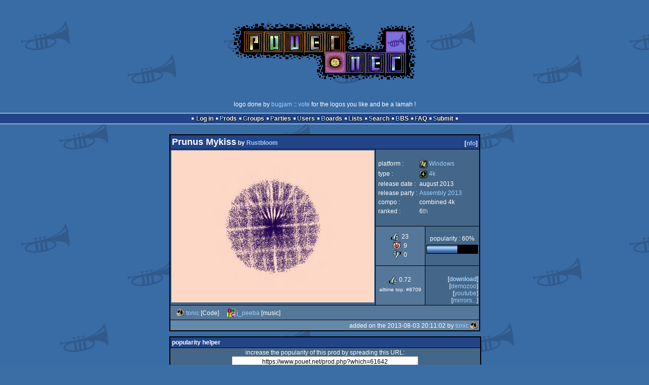

--- FILE ---
content_type: text/html; charset=utf-8
request_url: https://www.pouet.net/prod.php?which=61642
body_size: 6436
content:
<!DOCTYPE html>
<html xmlns="http://www.w3.org/1999/xhtml" lang="en">
<head>
  <title>Prunus Mykiss by Rustbloom :: pouët.net</title>

  <link rel="icon" href="/favicon.svg" type="image/svg+xml"/>
  <link rel="alternate icon" href="/favicon.ico" type="image/x-icon"/>
  <link rel="search" type="application/opensearchdescription+xml" href="opensearch_prod.xml" title="pouët.net: prod search" />
  <link rel="canonical" href="https://www.pouet.net/prod.php?which=61642"/>
  <link rel="alternate" media="only screen and (max-width: 640px)" href="https://m.pouet.net/prod.php?which=61642">
  <link rel="alternate" href="export/lastprodcomments.rss.php?prod=61642" type="application/rss+xml" title="pouët.net: latest comments on Prunus Mykiss">
  <link rel="alternate" href="export/lastprodsreleased.rss.php" type="application/rss+xml" title="pouët.net: last prods released">
  <link rel="alternate" href="export/lastprodsadded.rss.php" type="application/rss+xml" title="pouët.net: last prods added">
  <link rel="alternate" href="export/lastbbsposts.rss.php" type="application/rss+xml" title="pouët.net: last bbs posts">

  <link rel="stylesheet" type="text/css" href="styles/001/types.css?1747393803" media="screen" />
  <link rel="stylesheet" type="text/css" href="styles/001/style.css?1747393803" media="screen" />
    
  <meta property="og:type" content="website"/>
  <meta property="og:site_name" content="pouët.net"/>
  <meta property="twitter:title" content="Prunus Mykiss by Rustbloom"/>
  <meta property="og:title" content="Prunus Mykiss by Rustbloom"/>
  <meta property="twitter:card" content="summary_large_image"/>
  <meta property="twitter:site" content="@pouetdotnet"/>
  <meta property="twitter:description" content="4k for Windows, 6th at Assembly 2013"/>
  <meta property="og:description" content="4k for Windows, 6th at Assembly 2013"/>
  <meta property="twitter:image" content="https://content.pouet.net/files/screenshots/00061/00061642.png"/>
  <meta property="og:image" content="https://content.pouet.net/files/screenshots/00061/00061642.png"/>
  <script type="application/ld+json">{"@context":"https:\/\/schema.org\/","@type":"MediaObject","name":"Prunus Mykiss","contentUrl":"http:\/\/jet.ro\/files\/PrunusMykiss.zip","uploadDate":"2013-08-03T20:11:02+02:00","author":"Rustbloom","aggregateRating":{"@type":"AggregateRating","ratingValue":"0.7188","ratingCount":32,"bestRating":1,"worstRating":-1},"image":"https:\/\/content.pouet.net\/files\/screenshots\/00061\/00061642.png"}</script>
  

  <script>
  <!--
    var pixelWidth = screen.width;
    var Pouet = {};
    Pouet.isMobile = false;
    
    var newsTickers = {};
  //-->
  </script>
  <script src="./prototype.js"></script>
  <script src="./jsonp.js"></script>
  <script src="./cookie.js"></script>
  <script src="./autocompleter.js"></script>
  <script src="./script.js?1743470342"></script>

  <!--[if lt IE 9]><script src="//ie7-js.googlecode.com/svn/version/2.1(beta4)/IE9.js"></script><![endif]-->
  <!--[if IE]><script src="//html5shiv.googlecode.com/svn/trunk/html5.js"></script><![endif]-->

  <meta name="theme-color" content="#396BA5" />
  <meta http-equiv="Content-Type" content="text/html; charset=utf-8" />
  <meta name="description" content="pouët.net - your online demoscene resource"/>
  <meta name="keywords" content="pouët.net,pouët,pouet.net,pouet,256b,1k,4k,40k,64k,cracktro,demo,dentro,diskmag,intro,invitation,lobster sex,musicdisk,Amiga AGA,Amiga ECS,Amiga PPC,Amstrad CPC,Atari ST,BeOS,Commodore 64,Falcon,MS-Dos,Linux,MacOS,Windows"/>
</head>
<body>
<header>
  <h1>pouët.net</h1>
  <div id='logo'>
    <a href="./index.php"><img src="https://content.pouet.net/logos/pouetmc.gif" alt="logo"/></a>
    <p>logo done by <a href='user.php?who=40495' class='user'>bugjam</a> :: <a href="logo_vote.php">vote</a> for the logos you like and be a lamah !</p>
  </div>
</header>
<nav id="topbar">
  <ul>
   <li><a href="login.php?return=prod.php?which=61642">Log in</a></li>
   <li><a href="prodlist.php">Prods</a></li>
   <li><a href="groups.php">Groups</a></li>
   <li><a href="parties.php">Parties</a></li>
   <li><a href="userlist.php">Users</a></li>
   <li><a href="boards.php">Boards</a></li>
   <li><a href="lists.php">Lists</a></li>
   <li><a href="search.php">Search</a></li>
   <li><a href="bbs.php">BBS</a></li>
   <li><a href="faq.php">FAQ</a></li>
   <li><a href="submit.php">Submit</a></li>
  </ul>
</nav>
<div id='content'>
  <div id='prodpagecontainer'>
<table id='pouetbox_prodmain'>
<tr id='prodheader'>
<th colspan='3'>
 <span id='title'><span id='prod-title'>Prunus Mykiss</span> by <a href='groups.php?which=10834'>Rustbloom</a></span>
<div id='nfo'>[<a href='prod_nfo.php?which=61642'>nfo</a>]
</div></th>
</tr>
<tr>
 <td rowspan='3' id='screenshot'><img src='https://content.pouet.net/files/screenshots/00061/00061642.png' alt='screenshot added by tonic on 2013-08-03 20:11:02' title='screenshot added by tonic on 2013-08-03 20:11:02'/>
</td>
 <td colspan='2'>
<table id='stattable'>
 <tr>
  <td>platform :</td>
  <td><ul><li><a href='prodlist.php?platform%5B%5D=Windows'><span class='platform os_windows'>Windows</span> Windows</a></li>
</ul></td>
 </tr>
 <tr>
  <td>type :</td>
  <td><ul><li><a href='prodlist.php?type%5B%5D=4k'><span class='type type_4k'>4k</span> 4k</a></li>
</ul></td>
 </tr>
 <tr>
  <td>release date :</td>
  <td>august 2013</td>
 </tr>
 <tr>
  <td>release party :</td>
  <td><a href='party.php?which=7&amp;when=2013'>Assembly 2013</a></td>
 </tr>
 <tr>
  <td>compo :</td>
  <td>combined 4k</td>
 </tr>
 <tr>
  <td>ranked :</td>
  <td>6<span class='ordinal'>th</span></td>
 </tr>
</table>
 </td>
</tr>
<tr>
 <td class='r2'>
<ul class='prodthumbs'>
<li class='rulez'>23</li>
<li class='isok'>9</li>
<li class='sucks'>0</li>
</ul>
 </td>
 <td id='popularity'>
popularity : 60%<br/>
<div class='outerbar' title='60%'><div class='innerbar' style='width: 60%'>&nbsp;<span>60%</span></div></div>
 </td>
</tr>
<tr>
 <td class='r2'>
<ul id='avgstats'><li class=rulez>0.72</li>
</ul><div id='alltimerank'>alltime top: #8709</div> </td>
 <td id='links'>
<ul>
<li id='mainDownload'>[<a id='mainDownloadLink' href='http://jet.ro/files/PrunusMykiss.zip'>download</a>]</li>
<li id='demozooID'>[<a href='http://demozoo.org/productions/81817/'>demozoo</a>]</li>
<li>[<a href='http://youtu.be/FS3Pw6i27As'>YouTube</a>]</li>
<li>[<a href='mirrors.php?which=61642'>mirrors...</a>]</li>
</ul>
 </td>
</tr>
<tr>
 <td id='credits' colspan='3' class='r2'><ul><li><a href='user.php?who=238' class='usera' title="tonic"><img src='https://content.pouet.net/avatars/sadalienboy.gif' alt="tonic" loading='lazy' class='avatar'/></a> <a href='user.php?who=238' class='user badge-silver'>tonic</a> [Code]</li><li><a href='user.php?who=1706' class='usera' title="j_peeba"><img src='https://content.pouet.net/avatars/dhfc_16_anim.gif' alt="j_peeba" loading='lazy' class='avatar'/></a> <a href='user.php?who=1706' class='user badge-bronze'>j_peeba</a> [music]</li></ul></td>
</tr>
<tr>
 <td class='foot' colspan='3'>added on the 2013-08-03 20:11:02 by <a href='user.php?who=238' class='user badge-silver'>tonic</a> <a href='user.php?who=238' class='usera' title="tonic"><img src='https://content.pouet.net/avatars/sadalienboy.gif' alt="tonic" loading='lazy' class='avatar'/></a></td>
</tr>
</table>


<div class='pouettbl' id='pouetbox_prodpopularityhelper'>
 <h2>popularity helper</h2>
 <div class='content'>
<p>increase the popularity of this prod by spreading this URL:</p>
<input type='text' value='https://www.pouet.net/prod.php?which=61642' readonly='readonly' />
<p>or via:
  <a href='https://www.facebook.com/sharer/sharer.php?u=https%3A%2F%2Fwww.pouet.net%2Fprod.php%3Fwhich%3D61642'>facebook</a>
  <a href='https://twitter.com/intent/tweet?text=You%20should%20watch%20%22Prunus%20Mykiss%22%20on%20%40pouetdotnet%3A%20https%3A%2F%2Fwww.pouet.net%2Fprod.php%3Fwhich%3D61642'>twitter</a>
  <a href='http://pinterest.com/pin/create/button/?url=https%3A%2F%2Fwww.pouet.net%2Fprod.php%3Fwhich%3D61642'>pinterest</a>
  <a href='http://tumblr.com/widgets/share/tool?canonicalUrl=https%3A%2F%2Fwww.pouet.net%2Fprod.php%3Fwhich%3D61642&amp;posttype=link'>tumblr</a>
  <a href='https://bsky.app/intent/compose/?text=You%20should%20watch%20%22Prunus%20Mykiss%22%20on%20Pou%C3%ABt%3A%20https%3A%2F%2Fwww.pouet.net%2Fprod.php%3Fwhich%3D61642'>bluesky</a>
  <a href='https://www.threads.net/intent/post?text=You%20should%20watch%20%22Prunus%20Mykiss%22%20on%20Pou%C3%ABt%3A%20https%3A%2F%2Fwww.pouet.net%2Fprod.php%3Fwhich%3D61642'>threads</a>
</p>
 </div>
</div>


<div class='pouettbl' id='pouetbox_prodcomments'>
 <h2>comments</h2>
<div class='comment cite-2326' id='c654783'>
  <div class='content'>I liked it.</div>
  <div class='foot'><span class='vote rulez'>rulez</span><span class='tools' data-cid='654783'></span> added on the <a href='prod.php?post=654783'>2013-08-03 20:15:13</a> by <a href='user.php?who=2326' class='user'>jasuy</a> <a href='user.php?who=2326' class='usera' title="jasuy"><img src='https://content.pouet.net/avatars/16x16gray.gif' alt="jasuy" loading='lazy' class='avatar'/></a></div>
</div>

<div class='comment cite-4260' id='c654785'>
  <div class='content'>This worked for me from a design point of view.</div>
  <div class='foot'><span class='vote rulez'>rulez</span><span class='tools' data-cid='654785'></span> added on the <a href='prod.php?post=654785'>2013-08-03 20:17:43</a> by <a href='user.php?who=4260' class='user badge-ruby'>CONS</a> <a href='user.php?who=4260' class='usera' title="CONS"><img src='https://content.pouet.net/avatars/trsi.gif' alt="CONS" loading='lazy' class='avatar'/></a></div>
</div>

<div class='comment cite-3411' id='c654786'>
  <div class='content'>Good design and sound, but quite boring in the middle. Shorter would be better.</div>
  <div class='foot'><span class='vote rulez'>rulez</span><span class='tools' data-cid='654786'></span> added on the <a href='prod.php?post=654786'>2013-08-03 20:19:30</a> by <a href='user.php?who=3411' class='user badge-ruby'>Manwe</a> <a href='user.php?who=3411' class='usera' title="Manwe"><img src='https://content.pouet.net/avatars/manwe.gif' alt="Manwe" loading='lazy' class='avatar'/></a></div>
</div>

<div class='comment cite-44120' id='c654787'>
  <div class='content'>okish.</div>
  <div class='foot'><span class='tools' data-cid='654787'></span> added on the <a href='prod.php?post=654787'>2013-08-03 20:20:03</a> by <a href='user.php?who=44120' class='user badge-ruby'>sensenstahl</a> <a href='user.php?who=44120' class='usera' title="sensenstahl"><img src='https://content.pouet.net/avatars/mslug2.gif' alt="sensenstahl" loading='lazy' class='avatar'/></a></div>
</div>

<div class='comment cite-20526' id='c654788'>
  <div class='content'><b></b></div>
  <div class='foot'><span class='vote rulez'>rulez</span><span class='tools' data-cid='654788'></span> added on the <a href='prod.php?post=654788'>2013-08-03 20:20:34</a> by <a href='user.php?who=20526' class='user badge-bronze'>moqui</a> <a href='user.php?who=20526' class='usera' title="moqui"><img src='https://content.pouet.net/avatars/revision_party.gif' alt="moqui" loading='lazy' class='avatar'/></a></div>
</div>

<div class='comment cite-44668' id='c654795'>
  <div class='content'>A bit too long in my opinion but refreshing and stylish.</div>
  <div class='foot'><span class='vote rulez'>rulez</span><span class='tools' data-cid='654795'></span> added on the <a href='prod.php?post=654795'>2013-08-03 20:26:22</a> by <a href='user.php?who=44668' class='user badge-bronze'>gaspode</a> <a href='user.php?who=44668' class='usera' title="gaspode"><img src='https://content.pouet.net/avatars/blankblank.gif' alt="gaspode" loading='lazy' class='avatar'/></a></div>
</div>

<div class='comment cite-238 author' id='c654798'>
  <div class='content'><a href='http://youtu.be/ujXG7Vxyl5g'>YouTube</a></div>
  <div class='foot'><span class='tools' data-cid='654798'></span> added on the <a href='prod.php?post=654798'>2013-08-03 20:32:18</a> by <a href='user.php?who=238' class='user badge-silver'>tonic</a> <a href='user.php?who=238' class='usera' title="tonic"><img src='https://content.pouet.net/avatars/sadalienboy.gif' alt="tonic" loading='lazy' class='avatar'/></a></div>
</div>

<div class='comment cite-87246' id='c654814'>
  <div class='content'>I like the beat. </div>
  <div class='foot'><span class='tools' data-cid='654814'></span> added on the <a href='prod.php?post=654814'>2013-08-03 21:09:44</a> by <a href='user.php?who=87246' class='user'>CHEF-KOCH</a> <a href='user.php?who=87246' class='usera' title="CHEF-KOCH"><img src='https://content.pouet.net/avatars/asm_tunel.gif' alt="CHEF-KOCH" loading='lazy' class='avatar'/></a></div>
</div>

<div class='comment cite-17086' id='c654815'>
  <div class='content'>What CONS says but not really my kind of stuff, piggie.</div>
  <div class='foot'><span class='tools' data-cid='654815'></span> added on the <a href='prod.php?post=654815'>2013-08-03 21:16:03</a> by <a href='user.php?who=17086' class='user badge-ruby'>serp</a> <a href='user.php?who=17086' class='usera' title="serp"><img src='https://content.pouet.net/avatars/brs.gif' alt="serp" loading='lazy' class='avatar'/></a></div>
</div>

<div class='comment cite-3865' id='c654817'>
  <div class='content'>&lt;3 very awesome</div>
  <div class='foot'><span class='vote rulez'>rulez</span><span class='tools' data-cid='654817'></span> added on the <a href='prod.php?post=654817'>2013-08-03 21:18:20</a> by <a href='user.php?who=3865' class='user badge-ruby'>visy</a> <a href='user.php?who=3865' class='usera' title="visy"><img src='https://content.pouet.net/avatars/3lb3.gif' alt="visy" loading='lazy' class='avatar'/></a></div>
</div>

<div class='comment cite-19479' id='c654830'>
  <div class='content'>Very nice!</div>
  <div class='foot'><span class='vote rulez'>rulez</span><span class='tools' data-cid='654830'></span> added on the <a href='prod.php?post=654830'>2013-08-03 21:34:04</a> by <a href='user.php?who=19479' class='user'>Aasemoon</a> <a href='user.php?who=19479' class='usera' title="Aasemoon"><img src='https://content.pouet.net/avatars/t-knot.gif' alt="Aasemoon" loading='lazy' class='avatar'/></a></div>
</div>

<div class='comment cite-2453' id='c654832'>
  <div class='content'>Kewl rulets.</div>
  <div class='foot'><span class='vote rulez'>rulez</span><span class='tools' data-cid='654832'></span> added on the <a href='prod.php?post=654832'>2013-08-03 21:34:41</a> by <a href='user.php?who=2453' class='user badge-bronze'>ccr</a> <a href='user.php?who=2453' class='usera' title="ccr"><img src='https://content.pouet.net/avatars/pupu.gif' alt="ccr" loading='lazy' class='avatar'/></a></div>
</div>

<div class='comment cite-402' id='c654844'>
  <div class='content'>2D dots, but very effective sync.</div>
  <div class='foot'><span class='vote rulez'>rulez</span><span class='tools' data-cid='654844'></span> added on the <a href='prod.php?post=654844'>2013-08-03 21:47:30</a> by <a href='user.php?who=402' class='user badge-ruby'>Optimus</a> <a href='user.php?who=402' class='usera' title="Optimus"><img src='https://content.pouet.net/avatars/monk.gif' alt="Optimus" loading='lazy' class='avatar'/></a></div>
</div>

<div class='comment cite-650' id='c654900'>
  <div class='content'>sweet tune</div>
  <div class='foot'><span class='vote rulez'>rulez</span><span class='tools' data-cid='654900'></span> added on the <a href='prod.php?post=654900'>2013-08-04 00:25:04</a> by <a href='user.php?who=650' class='user badge-silver'>T$</a> <a href='user.php?who=650' class='usera' title="T$"><img src='https://content.pouet.net/avatars/ulkugel.gif' alt="T$" loading='lazy' class='avatar'/></a></div>
</div>

<div class='comment cite-27626' id='c654954'>
  <div class='content'>Okish. Piggie.</div>
  <div class='foot'><span class='tools' data-cid='654954'></span> added on the <a href='prod.php?post=654954'>2013-08-04 10:01:24</a> by <a href='user.php?who=27626' class='user'>Emod</a> <a href='user.php?who=27626' class='usera' title="Emod"><img src='https://content.pouet.net/avatars/emodnormal.gif' alt="Emod" loading='lazy' class='avatar'/></a></div>
</div>

<div class='comment cite-40172' id='c654971'>
  <div class='content'>Nicely different from the other entries in the compo (as Rustbloom demos always are).</div>
  <div class='foot'><span class='vote rulez'>rulez</span><span class='tools' data-cid='654971'></span> added on the <a href='prod.php?post=654971'>2013-08-04 11:13:01</a> by <a href='user.php?who=40172' class='user badge-bronze'>firebug</a> <a href='user.php?who=40172' class='usera' title="firebug"><img src='https://content.pouet.net/avatars/fire.gif' alt="firebug" loading='lazy' class='avatar'/></a></div>
</div>

<div class='comment cite-12515' id='c654974'>
  <div class='content'>Nice...</div>
  <div class='foot'><span class='tools' data-cid='654974'></span> added on the <a href='prod.php?post=654974'>2013-08-04 11:15:57</a> by <a href='user.php?who=12515' class='user'>Cj</a> <a href='user.php?who=12515' class='usera' title="Cj"><img src='https://content.pouet.net/avatars/fuck_off_eu.gif' alt="Cj" loading='lazy' class='avatar'/></a></div>
</div>

<div class='comment cite-177' id='c654992'>
  <div class='content'>pretty decent</div>
  <div class='foot'><span class='vote rulez'>rulez</span><span class='tools' data-cid='654992'></span> added on the <a href='prod.php?post=654992'>2013-08-04 12:05:25</a> by <a href='user.php?who=177' class='user badge-ruby'>psenough</a> <a href='user.php?who=177' class='usera' title="psenough"><img src='https://content.pouet.net/avatars/ps.gif' alt="psenough" loading='lazy' class='avatar'/></a></div>
</div>

<div class='comment cite-54688' id='c655060'>
  <div class='content'>nice and refreshing style. I really liked it on the stream.</div>
  <div class='foot'><span class='vote rulez'>rulez</span><span class='tools' data-cid='655060'></span> added on the <a href='prod.php?post=655060'>2013-08-04 13:56:51</a> by <a href='user.php?who=54688' class='user'>wysiwtf</a> <a href='user.php?who=54688' class='usera' title="wysiwtf"><img src='https://content.pouet.net/avatars/graycopper.gif' alt="wysiwtf" loading='lazy' class='avatar'/></a></div>
</div>

<div class='comment cite-9437' id='c655098'>
  <div class='content'>Excellent sync. Disregarding the obvious winner (tron-bike intro), this was my favourite from the compo.</div>
  <div class='foot'><span class='vote rulez'>rulez</span><span class='tools' data-cid='655098'></span> added on the <a href='prod.php?post=655098'>2013-08-04 15:05:56</a> by <a href='user.php?who=9437' class='user badge-bronze'>Trilkk</a> <a href='user.php?who=9437' class='usera' title="Trilkk"><img src='https://content.pouet.net/avatars/trilkk_micro.gif' alt="Trilkk" loading='lazy' class='avatar'/></a></div>
</div>

<div class='comment cite-2767' id='c655117'>
  <div class='content'>very simple, but nice</div>
  <div class='foot'><span class='vote rulez'>rulez</span><span class='tools' data-cid='655117'></span> added on the <a href='prod.php?post=655117'>2013-08-04 16:19:14</a> by <a href='user.php?who=2767' class='user badge-silver'>blala</a> <a href='user.php?who=2767' class='usera' title="blala"><img src='https://content.pouet.net/avatars/haskell16.gif' alt="blala" loading='lazy' class='avatar'/></a></div>
</div>

<div class='comment cite-4548' id='c655348'>
  <div class='content'>neat</div>
  <div class='foot'><span class='vote rulez'>rulez</span><span class='tools' data-cid='655348'></span> added on the <a href='prod.php?post=655348'>2013-08-05 01:23:01</a> by <a href='user.php?who=4548' class='user badge-ruby'>las</a> <a href='user.php?who=4548' class='usera' title="las"><img src='https://content.pouet.net/avatars/hg.gif' alt="las" loading='lazy' class='avatar'/></a></div>
</div>

<div class='comment cite-17248' id='c655435'>
  <div class='content'>i like this a lot!</div>
  <div class='foot'><span class='vote rulez'>rulez</span><span class='tools' data-cid='655435'></span> added on the <a href='prod.php?post=655435'>2013-08-05 08:43:08</a> by <a href='user.php?who=17248' class='user badge-ruby'>ɧ4ɾɗվ.</a> <a href='user.php?who=17248' class='usera' title="ɧ4ɾɗվ."><img src='https://content.pouet.net/avatars/hardy2017.gif' alt="ɧ4ɾɗվ." loading='lazy' class='avatar'/></a></div>
</div>

<div class='comment cite-10731' id='c655588'>
  <div class='content'>Good.</div>
  <div class='foot'><span class='tools' data-cid='655588'></span> added on the <a href='prod.php?post=655588'>2013-08-05 15:34:47</a> by <a href='user.php?who=10731' class='user'>BackSpace</a> <a href='user.php?who=10731' class='usera' title="BackSpace"><img src='https://content.pouet.net/avatars/sk3.gif' alt="BackSpace" loading='lazy' class='avatar'/></a></div>
</div>

<div class='comment cite-4950' id='c656202'>
  <div class='content'>Love the minimalist aesthetic, but the music is totally wrong for something like this. </div>
  <div class='foot'><span class='vote rulez'>rulez</span><span class='tools' data-cid='656202'></span> added on the <a href='prod.php?post=656202'>2013-08-08 12:03:32</a> by <a href='user.php?who=4950' class='user badge-ruby'>Preacher</a> <a href='user.php?who=4950' class='usera' title="Preacher"><img src='https://content.pouet.net/avatars/brs.gif' alt="Preacher" loading='lazy' class='avatar'/></a></div>
</div>

<div class='comment cite-24180' id='c656300'>
  <div class='content'>nice</div>
  <div class='foot'><span class='vote rulez'>rulez</span><span class='tools' data-cid='656300'></span> added on the <a href='prod.php?post=656300'>2013-08-09 11:07:12</a> by <a href='user.php?who=24180' class='user badge-silver'>provod</a> <a href='user.php?who=24180' class='usera' title="provod"><img src='https://content.pouet.net/avatars/provod-colors.gif' alt="provod" loading='lazy' class='avatar'/></a></div>
</div>

<div class='comment cite-31291' id='c656398'>
  <div class='content'>Nice concept</div>
  <div class='foot'><span class='vote rulez'>rulez</span><span class='tools' data-cid='656398'></span> added on the <a href='prod.php?post=656398'>2013-08-10 10:02:13</a> by <a href='user.php?who=31291' class='user badge-bronze'>GRX</a> <a href='user.php?who=31291' class='usera' title="GRX"><img src='https://content.pouet.net/avatars/badger2.gif' alt="GRX" loading='lazy' class='avatar'/></a></div>
</div>

<div class='comment cite-19909' id='c657256'>
  <div class='content'>good music, good synchro, but a little bit boring</div>
  <div class='foot'><span class='tools' data-cid='657256'></span> added on the <a href='prod.php?post=657256'>2013-08-18 08:31:37</a> by <a href='user.php?who=19909' class='user badge-silver'>Tigrou</a> <a href='user.php?who=19909' class='usera' title="Tigrou"><img src='https://content.pouet.net/avatars/lemon.gif' alt="Tigrou" loading='lazy' class='avatar'/></a></div>
</div>

<div class='comment cite-11431' id='c670088'>
  <div class='content'>Nice pornus.</div>
  <div class='foot'><span class='vote rulez'>rulez</span><span class='tools' data-cid='670088'></span> added on the <a href='prod.php?post=670088'>2013-12-04 22:27:44</a> by <a href='user.php?who=11431' class='user badge-silver'>Pirx</a> <a href='user.php?who=11431' class='usera' title="Pirx"><img src='https://content.pouet.net/avatars/poland_256.gif' alt="Pirx" loading='lazy' class='avatar'/></a></div>
</div>

<div class='comment cite-15002' id='c670108'>
  <div class='content'>Has style!</div>
  <div class='foot'><span class='vote rulez'>rulez</span><span class='tools' data-cid='670108'></span> added on the <a href='prod.php?post=670108'>2013-12-05 14:06:37</a> by <a href='user.php?who=15002' class='user badge-bronze'>baah</a> <a href='user.php?who=15002' class='usera' title="baah"><img src='https://content.pouet.net/avatars/asm_only.gif' alt="baah" loading='lazy' class='avatar'/></a></div>
</div>

<div class='comment cite-238 author' id='c707987'>
  <div class='content'><a href='http://youtu.be/FS3Pw6i27As'>60fps YouTube vid</a></div>
  <div class='foot'><span class='tools' data-cid='707987'></span> added on the <a href='prod.php?post=707987'>2014-11-03 12:50:33</a> by <a href='user.php?who=238' class='user badge-silver'>tonic</a> <a href='user.php?who=238' class='usera' title="tonic"><img src='https://content.pouet.net/avatars/sadalienboy.gif' alt="tonic" loading='lazy' class='avatar'/></a></div>
</div>

<div class='comment cite-4078' id='c707992'>
  <div class='content'>Simple but effective.</div>
  <div class='foot'><span class='vote rulez'>rulez</span><span class='tools' data-cid='707992'></span> added on the <a href='prod.php?post=707992'>2014-11-03 13:31:06</a> by <a href='user.php?who=4078' class='user badge-ruby'>Marq</a> <a href='user.php?who=4078' class='usera' title="Marq"><img src='https://content.pouet.net/avatars/mick.gif' alt="Marq" loading='lazy' class='avatar'/></a></div>
</div>

<div class='comment cite-256' id='c946561'>
  <div class='content'>ok</div>
  <div class='foot'><span class='tools' data-cid='946561'></span> added on the <a href='prod.php?post=946561'>2022-05-08 15:11:51</a> by <a href='user.php?who=256' class='user'>guardian ٩๏̯͡๏۶</a> <a href='user.php?who=256' class='usera' title="guardian ٩๏̯͡๏۶"><img src='https://content.pouet.net/avatars/zp01.gif' alt="guardian ٩๏̯͡๏۶" loading='lazy' class='avatar'/></a></div>
</div>

</div>


<div class='pouettbl' id='pouetbox_prodsubmitchanges'>
 <h2>submit changes</h2>
 <div class='content'>
<p>if this prod is a fake, some info is false or the download link is broken,</p><p>do not post about it in the comments, it will get lost.</p><p>instead, <a href='submit_modification_request.php?prod=61642'>click here</a> !</p><p>[<a href='gloperator_log.php?which=61642&amp;what=prod'>previous edits</a>]</p> </div>
</div>
<form action='/prod.php?which=61642' method='post' enctype='multipart/form-data'>
<input type='hidden' name='ProtName' value='Protect637719'/>
<input type='hidden' name='ProtValue' value='55c873f65612add6a57fc8a2f24445e803d11d82'/>


<div class='pouettbl' id='pouetbox_prodpost'>
 <h2>add a comment</h2>
<div class='content loggedout'>
<a href='login.php?return=prod.php%3Fwhich%3D61642'>login via SceneID</a></div>
<div class='foot'>
<a href='login.php?return=prod.php%3Fwhich%3D61642'>log in</a> ::
<a href='https://id.scene.org/register/'>register</a>
</div></div>
  <input type='hidden' name='formProcessorAction' value='prodpost'/>
</form>


<script>
<!--
document.observe("dom:loaded",function(){
  if (Pouet.isMobile)
  {
    var data = $("screenshot").innerHTML;
    $("screenshot").remove();

    var td = new Element("td",{"colspan":2,"id":"screenshot"}); td.update(data);
    var tr = new Element("tr"); tr.insert(td);

    $("prodheader").parentNode.insertBefore( tr, $("prodheader").nextSibling);
  }
});
//-->
</script>
  </div>
</div>
<nav id="bottombar">
  <ul>
   <li><a href="login.php?return=prod.php?which=61642">Log in</a></li>
   <li><a href="prodlist.php">Prods</a></li>
   <li><a href="groups.php">Groups</a></li>
   <li><a href="parties.php">Parties</a></li>
   <li><a href="userlist.php">Users</a></li>
   <li><a href="boards.php">Boards</a></li>
   <li><a href="lists.php">Lists</a></li>
   <li><a href="search.php">Search</a></li>
   <li><a href="bbs.php">BBS</a></li>
   <li><a href="faq.php">FAQ</a></li>
   <li><a href="submit.php">Submit</a></li>
  </ul>
</nav>
<footer>

<ul>
  <li><a href="//m.pouet.net/prod.php?which=61642">switch to mobile version</a></li>
  <li>
    <a href="index.php">pouët.net</a> v<a href="https://github.com/pouetnet/pouet-www">1.0-f3ac29f</a> &copy; 2000-2025 <a href="groups.php?which=5">mandarine</a>
    - hosted on <a href="http://www.scene.org/">scene.org</a>
    - follow us on <a href="https://twitter.com/pouetdotnet">twitter</a> and <a href="https://www.facebook.com/pouet.dot.net">facebook</a>
    - join us on <a href="https://discord.gg/MCDXrrB">discord</a> and <a href="https://webchat.ircnet.net/?channels=%23pouet.net&uio=OT10cnVlde">irc</a>
  </li>
  <li>
    send comments and bug reports to <a href="mailto:webmaster@pouet.net">webmaster@pouet.net</a>
    or <a href="https://github.com/pouetnet/pouet-www">github</a>
  </li>
<li>page created in 0.108280 seconds.</li>
</ul>
</footer></body>
</html>
